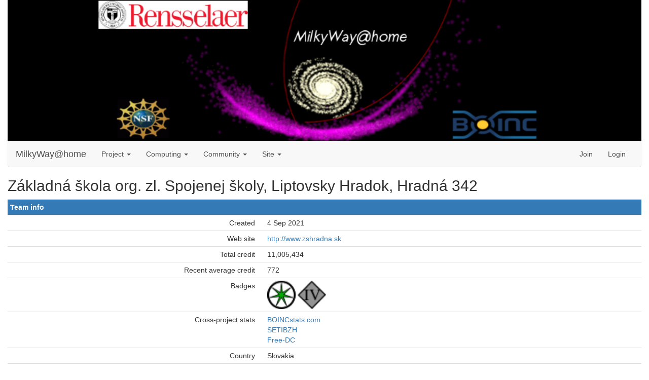

--- FILE ---
content_type: text/html; charset=utf-8
request_url: https://milkyway.cs.rpi.edu/milkyway/team_display.php?teamid=179468
body_size: 2020
content:
<!DOCTYPE html>
        <html lang="en">
        <head>
    
        <meta name="viewport" content="width=device-width, initial-scale=1">
    <title>Základná škola org. zl. Spojenej školy, Liptovsky Hradok, Hradná 342</title>

        <meta charset="utf-8">
    
            <link type="text/css" rel="stylesheet" href="https://milkyway.cs.rpi.edu/milkyway//bootstrap.min.css" media="all">
        
        <link rel=alternate type="application/rss+xml" title="RSS 2.0" href="https://milkyway.cs.rpi.edu/milkyway/rss_main.php">
        </head>
    <body >
<!-- SVN VERSIONS -->
<!-- $Id$ -->
<!-- $Id: pm.inc 14019 2007-11-01 23:04:39Z davea $ -->
<!-- $Id$ -->
<!-- $Id$ -->
<!-- $Id$ -->
<!-- $Id$ -->
<!-- $Id$ -->
<!-- $Id$ -->
<!-- $Id$ -->
<div class="container-fluid">
    <img class="img-responsive" style="width:100%" src="https://milkyway.cs.rpi.edu/milkyway/img/mw.png" alt="Welcome to MilkyWay@home"><nav class="navbar navbar-default">

  <div class="container-fluid">
    <div class="navbar-header">
      <button type="button" class="navbar-toggle" data-toggle="collapse" data-target="#myNavbar">
        <title>NavBar</title>
        <span class="icon-bar"></span>
        <span class="icon-bar"></span>
        <span class="icon-bar"></span>
      </button>
      <a class="navbar-brand" href=http://milkyway.cs.rpi.edu/milkyway/>MilkyWay@home</a>
    </div>
    <div class="collapse navbar-collapse" id="myNavbar">
      <ul class="nav navbar-nav">
    
      <li class="dropdown">
        <a class="dropdown-toggle" data-toggle="dropdown" href="#">Project
        <span class="caret"></span></a>
        <ul class="dropdown-menu">
    <li><a href="https://milkyway.cs.rpi.edu/milkyway/science.php">Science</a></li>
            <li><a href="https://milkyway.cs.rpi.edu/milkyway/information.php">Publications</a></li>
            <li><a href="https://milkyway.cs.rpi.edu/milkyway/welcome.php">Help</a></li>
            
        </ul>
      </li>
    
      <li class="dropdown">
        <a class="dropdown-toggle" data-toggle="dropdown" href="#">Computing
        <span class="caret"></span></a>
        <ul class="dropdown-menu">
    <li><a href="https://milkyway.cs.rpi.edu/milkyway/prefs.php?subset=global">Preferences</a></li>
            <li><a href="https://milkyway.cs.rpi.edu/milkyway/server_status.php">Server status</a></li>
            <li><a href="https://milkyway.cs.rpi.edu/milkyway/stats.php">Credit statistics</a></li>
            <li><a href="https://milkyway.cs.rpi.edu/milkyway/apps.php">Applications</a></li>
            <li><a href="https://milkyway.cs.rpi.edu/milkyway/gpu_list.php">GPU models</a></li>
            <li><a href="https://milkyway.cs.rpi.edu/milkyway/cpu_list.php">CPU models</a></li>
            <li><a href="https://milkyway.cs.rpi.edu/milkyway/host_stats.php">Computer types</a></li>
            
        </ul>
      </li>
    
      <li class="dropdown">
        <a class="dropdown-toggle" data-toggle="dropdown" href="#">Community
        <span class="caret"></span></a>
        <ul class="dropdown-menu">
    <li><a href="https://milkyway.cs.rpi.edu/milkyway/forum_index.php">Message boards</a></li>
            <li><a href="https://milkyway.cs.rpi.edu/milkyway/team.php">Teams</a></li>
            <li><a href="https://milkyway.cs.rpi.edu/milkyway/profile_menu.php">Profiles</a></li>
            <li><a href="https://milkyway.cs.rpi.edu/milkyway/edit_forum_preferences_form.php">Preferences</a></li>
            <li><a href="https://milkyway.cs.rpi.edu/milkyway/user_search.php">User search</a></li>
            <li><a href="https://milkyway.cs.rpi.edu/milkyway/uotd.php">User of the day</a></li>
            <li><a href="https://milkyway.cs.rpi.edu/milkyway/cert1.php">Certificate</a></li>
            
        </ul>
      </li>
    
      <li class="dropdown">
        <a class="dropdown-toggle" data-toggle="dropdown" href="#">Site
        <span class="caret"></span></a>
        <ul class="dropdown-menu">
    <li><a href="https://milkyway.cs.rpi.edu/milkyway/site_search.php">Site search</a></li>
            <li><a href="https://milkyway.cs.rpi.edu/milkyway/language_select.php">Languages</a></li>
            
        </ul>
      </li>
    
      </ul>
      <ul class="nav navbar-nav navbar-right">
    
                <li><a href="https://milkyway.cs.rpi.edu/milkyway/create_account_instructions.php">Join</a></li>
                <li><a href="https://milkyway.cs.rpi.edu/milkyway/login_form.php">Login</a></li>
                
      </ul>
    </div>
  </div>
</nav>
    <h2>Základná škola org. zl. Spojenej školy, Liptovsky Hradok, Hradná 342</h2>
<p><div class="table">
      <table  width="100%" class="table table-condensed " >
    <tr><th class="bg-primary" colspan="2">Team info</th></tr>
<tr>
        <td width="40%" class="text-right " style="padding-right:12px">Created</td>
        <td style="padding-left:12px" >4 Sep 2021</td>
        </tr>
    <tr>
        <td width="40%" class="text-right " style="padding-right:12px">Web site</td>
        <td style="padding-left:12px" ><a href=http://www.zshradna.sk>http://www.zshradna.sk</a></td>
        </tr>
    <tr>
        <td width="40%" class="text-right " style="padding-right:12px">Total credit</td>
        <td style="padding-left:12px" >11,005,434</td>
        </tr>
    <tr>
        <td width="40%" class="text-right " style="padding-right:12px">Recent average credit</td>
        <td style="padding-left:12px" >772</td>
        </tr>
    <tr>
        <td width="40%" class="text-right " style="padding-right:12px">Badges</td>
        <td style="padding-left:12px" ><img title="10M in project total credit" valign=top height=56 src=img/badges/badge_10M.png> <img title="Badge for 4 years of participation" valign=top height=56 src=img/badges/badge_4yr.png> </td>
        </tr>
    <tr>
        <td width="40%" class="text-right " style="padding-right:12px">Cross-project stats</td>
        <td style="padding-left:12px" ><a href=http://boincstats.com/en/stats/-1/team/detail/604b0fd41de76cf29ff7f708bdd08a29>BOINCstats.com</a><br>
<a href=http://statsbzh.boinc-af.org/team.php?teamcpid=604b0fd41de76cf29ff7f708bdd08a29>SETIBZH</a><br>
<a href=http://stats.free-dc.org/stats.php?page=teambycpid&team=Z%C3%A1kladn%C3%A1+%C5%A1kola+org.+zl.+Spojenej+%C5%A1koly%2C+Liptovsky+Hradok%2C+Hradn%C3%A1+342>Free-DC</a><br>
</td>
        </tr>
    <tr>
        <td width="40%" class="text-right " style="padding-right:12px">Country</td>
        <td style="padding-left:12px" >Slovakia</td>
        </tr>
    <tr>
        <td width="40%" class="text-right " style="padding-right:12px">Type</td>
        <td style="padding-left:12px" >Primary school</td>
        </tr>
    <tr><th class="bg-primary" colspan="2">Members</th></tr>
<tr>
        <td width="40%" class="text-right " style="padding-right:12px">Founder</td>
        <td style="padding-left:12px" > <a href="https://milkyway.cs.rpi.edu/milkyway/show_user.php?userid=1735618">Tefi</a><img title="10M in project total credit" valign=top height=24 src=img/badges/badge_10M.png> <img title="Badge for 4 years of participation" valign=top height=24 src=img/badges/badge_4yr.png> </td>
        </tr>
    <tr>
        <td width="40%" class="text-right " style="padding-right:12px">New members in last day</td>
        <td style="padding-left:12px" >0</td>
        </tr>
    <tr>
        <td width="40%" class="text-right " style="padding-right:12px">Total members</td>
        <td style="padding-left:12px" >3 (<a href=team_members.php?teamid=179468&amp;offset=0&amp;sort_by=expavg_credit>view</a>)</td>
        </tr>
    <tr>
        <td width="40%" class="text-right " style="padding-right:12px">Active members</td>
        <td style="padding-left:12px" >1 (<a href=team_members.php?teamid=179468&amp;offset=0&amp;sort_by=expavg_credit>view</a>)</td>
        </tr>
    <tr>
        <td width="40%" class="text-right " style="padding-right:12px">Members with credit</td>
        <td style="padding-left:12px" >2 (<a href=team_members.php?teamid=179468&amp;offset=0&amp;sort_by=total_credit>view</a>)</td>
        </tr>
    </table>
        </div>
    <br>
<br>
        <a class="brand boinc-logo" href="https://boinc.berkeley.edu/"><img class="img-responsive center-block" src="https://milkyway.cs.rpi.edu/milkyway/img/pb_boinc.gif" alt="Powered by BOINC"></a>
        <div class="form-group"></div>
        <p class="text-center"> &copy;2026 Astroinformatics Group</p>
    <center><small>Generated 18 Jan 2026, 9:16:14 UTC</small><center>

        <script src="https://milkyway.cs.rpi.edu/milkyway//jquery.min.js"></script>
        <script src="https://milkyway.cs.rpi.edu/milkyway//bootstrap.min.js"></script>
        </div>
        </body>
        </html>
    